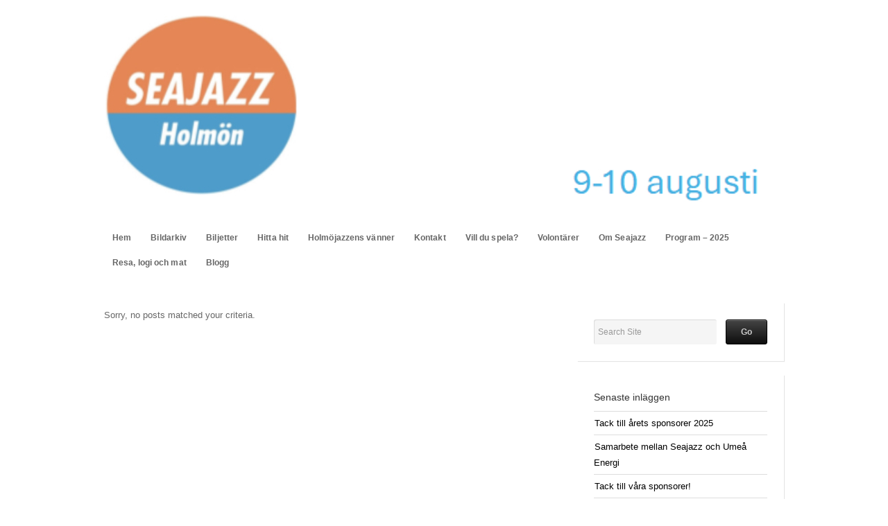

--- FILE ---
content_type: text/html; charset=UTF-8
request_url: https://seajazz.nu/tag/benny-karlsson/
body_size: 6831
content:
<!DOCTYPE html>

<!-- paulirish.com/2008/conditional-stylesheets-vs-css-hacks-answer-neither/ -->
<!--[if lt IE 7]> <html class="no-js ie6 oldie" lang="sv-SE"> <![endif]-->
<!--[if IE 7]>    <html class="no-js ie7 oldie" lang="sv-SE"> <![endif]-->
<!--[if IE 8]>    <html class="no-js ie8 oldie" lang="sv-SE"> <![endif]-->
<!-- Consider adding an manifest.appcache: h5bp.com/d/Offline -->
<!--[if gt IE 8]><!--> <html class="no-js" lang="sv-SE"> <!--<![endif]-->

<head>

<meta charset="UTF-8">

<!-- Mobile View -->
<meta name="viewport" content="width=device-width">

<title>  Benny Karlsson : Seajazz</title>
<link rel="Shortcut Icon" href="https://seajazz.nu/wp-content/themes/organic_portfolio/images/favicon.ico" type="image/x-icon">

<link rel="stylesheet" href="https://seajazz.nu/wp-content/themes/organic_portfolio/style.css">
<link rel="stylesheet" href="https://seajazz.nu/wp-content/themes/organic_portfolio/style-mobile.css">
<style type="text/css" media="screen">

#navigation .menu .current_page_item a, #navigation .menu .current_page_ancestor a, #navigation .menu .current-menu-item a,
#navigation .menu .current-cat a, #navigation .menu li .current_page_item a, #navigation .menu li .current_page_item a:hover,
#navigation .menu li .current-menu-item a, #navigation .menu li .current-menu-item a:hover, #navigation .menu li .current-cat a, 
#navigation .menu li .current-cat a:hover, #navigation .menu a:focus, #navigation .menu a:hover, #navigation .menu a:active {
background-color: #111111;}

.more-link:hover, .reply a:hover, #searchsubmit:hover, #prevLink a:hover, #nextLink a:hover, 
#submit:hover, #comments #respond input#submit:hover, .flex-direction-nav .flex-prev:hover,
.flex-direction-nav .flex-next:hover, .gallery img:hover, #content .gform_wrapper input.button:hover {
background-color: #fe5127;border-color: #fe5127;}

a, a:link, a:visited, .sidebar ul.menu li a, .sidebar ul.menu li a:link, .sidebar ul.menu li ul.sub-menu li a {
color: #000000;}

.sidebar ul.menu li a:hover, .sidebar ul.menu li a:active, .sidebar ul.menu li a:focus {
color: #000000!important;}

a:hover, a:focus, a:active, h1 a:hover, h2 a:hover, h3 a:hover, h4 a:hover, h5 a:hover, h6 a:hover,
.menu li li a:focus, .menu li li a:hover, .menu li li a:active {
color: #fe5127;}

.sidebar ul.menu li a:hover, .sidebar ul.menu li a:active, .sidebar ul.menu li a:focus,
.sidebar ul.menu .current_page_item a, .sidebar ul.menu .current-menu-item a {
color: #fe5127 !important;}
</style>
<link rel="alternate" type="application/rss+xml" title="Seajazz Feed" href="https://seajazz.nu/feed/">
<link rel="pingback" href="https://seajazz.nu/xmlrpc.php">

<meta name='robots' content='max-image-preview:large' />
<link rel="alternate" type="application/rss+xml" title="Seajazz &raquo; Webbflöde" href="https://seajazz.nu/feed/" />
<link rel="alternate" type="application/rss+xml" title="Seajazz &raquo; Kommentarsflöde" href="https://seajazz.nu/comments/feed/" />
<link rel="alternate" type="application/rss+xml" title="Seajazz &raquo; etikettflöde för Benny Karlsson" href="https://seajazz.nu/tag/benny-karlsson/feed/" />
<style id='wp-img-auto-sizes-contain-inline-css' type='text/css'>
img:is([sizes=auto i],[sizes^="auto," i]){contain-intrinsic-size:3000px 1500px}
/*# sourceURL=wp-img-auto-sizes-contain-inline-css */
</style>
<link rel='stylesheet' id='dashicons-css' href='https://seajazz.nu/wp-includes/css/dashicons.min.css?ver=6.9' type='text/css' media='all' />
<link rel='stylesheet' id='thickbox-css' href='https://seajazz.nu/wp-includes/js/thickbox/thickbox.css?ver=6.9' type='text/css' media='all' />
<style id='wp-emoji-styles-inline-css' type='text/css'>

	img.wp-smiley, img.emoji {
		display: inline !important;
		border: none !important;
		box-shadow: none !important;
		height: 1em !important;
		width: 1em !important;
		margin: 0 0.07em !important;
		vertical-align: -0.1em !important;
		background: none !important;
		padding: 0 !important;
	}
/*# sourceURL=wp-emoji-styles-inline-css */
</style>
<link rel='stylesheet' id='wp-block-library-css' href='https://seajazz.nu/wp-includes/css/dist/block-library/style.min.css?ver=6.9' type='text/css' media='all' />
<style id='global-styles-inline-css' type='text/css'>
:root{--wp--preset--aspect-ratio--square: 1;--wp--preset--aspect-ratio--4-3: 4/3;--wp--preset--aspect-ratio--3-4: 3/4;--wp--preset--aspect-ratio--3-2: 3/2;--wp--preset--aspect-ratio--2-3: 2/3;--wp--preset--aspect-ratio--16-9: 16/9;--wp--preset--aspect-ratio--9-16: 9/16;--wp--preset--color--black: #000000;--wp--preset--color--cyan-bluish-gray: #abb8c3;--wp--preset--color--white: #ffffff;--wp--preset--color--pale-pink: #f78da7;--wp--preset--color--vivid-red: #cf2e2e;--wp--preset--color--luminous-vivid-orange: #ff6900;--wp--preset--color--luminous-vivid-amber: #fcb900;--wp--preset--color--light-green-cyan: #7bdcb5;--wp--preset--color--vivid-green-cyan: #00d084;--wp--preset--color--pale-cyan-blue: #8ed1fc;--wp--preset--color--vivid-cyan-blue: #0693e3;--wp--preset--color--vivid-purple: #9b51e0;--wp--preset--gradient--vivid-cyan-blue-to-vivid-purple: linear-gradient(135deg,rgb(6,147,227) 0%,rgb(155,81,224) 100%);--wp--preset--gradient--light-green-cyan-to-vivid-green-cyan: linear-gradient(135deg,rgb(122,220,180) 0%,rgb(0,208,130) 100%);--wp--preset--gradient--luminous-vivid-amber-to-luminous-vivid-orange: linear-gradient(135deg,rgb(252,185,0) 0%,rgb(255,105,0) 100%);--wp--preset--gradient--luminous-vivid-orange-to-vivid-red: linear-gradient(135deg,rgb(255,105,0) 0%,rgb(207,46,46) 100%);--wp--preset--gradient--very-light-gray-to-cyan-bluish-gray: linear-gradient(135deg,rgb(238,238,238) 0%,rgb(169,184,195) 100%);--wp--preset--gradient--cool-to-warm-spectrum: linear-gradient(135deg,rgb(74,234,220) 0%,rgb(151,120,209) 20%,rgb(207,42,186) 40%,rgb(238,44,130) 60%,rgb(251,105,98) 80%,rgb(254,248,76) 100%);--wp--preset--gradient--blush-light-purple: linear-gradient(135deg,rgb(255,206,236) 0%,rgb(152,150,240) 100%);--wp--preset--gradient--blush-bordeaux: linear-gradient(135deg,rgb(254,205,165) 0%,rgb(254,45,45) 50%,rgb(107,0,62) 100%);--wp--preset--gradient--luminous-dusk: linear-gradient(135deg,rgb(255,203,112) 0%,rgb(199,81,192) 50%,rgb(65,88,208) 100%);--wp--preset--gradient--pale-ocean: linear-gradient(135deg,rgb(255,245,203) 0%,rgb(182,227,212) 50%,rgb(51,167,181) 100%);--wp--preset--gradient--electric-grass: linear-gradient(135deg,rgb(202,248,128) 0%,rgb(113,206,126) 100%);--wp--preset--gradient--midnight: linear-gradient(135deg,rgb(2,3,129) 0%,rgb(40,116,252) 100%);--wp--preset--font-size--small: 13px;--wp--preset--font-size--medium: 20px;--wp--preset--font-size--large: 36px;--wp--preset--font-size--x-large: 42px;--wp--preset--spacing--20: 0.44rem;--wp--preset--spacing--30: 0.67rem;--wp--preset--spacing--40: 1rem;--wp--preset--spacing--50: 1.5rem;--wp--preset--spacing--60: 2.25rem;--wp--preset--spacing--70: 3.38rem;--wp--preset--spacing--80: 5.06rem;--wp--preset--shadow--natural: 6px 6px 9px rgba(0, 0, 0, 0.2);--wp--preset--shadow--deep: 12px 12px 50px rgba(0, 0, 0, 0.4);--wp--preset--shadow--sharp: 6px 6px 0px rgba(0, 0, 0, 0.2);--wp--preset--shadow--outlined: 6px 6px 0px -3px rgb(255, 255, 255), 6px 6px rgb(0, 0, 0);--wp--preset--shadow--crisp: 6px 6px 0px rgb(0, 0, 0);}:where(.is-layout-flex){gap: 0.5em;}:where(.is-layout-grid){gap: 0.5em;}body .is-layout-flex{display: flex;}.is-layout-flex{flex-wrap: wrap;align-items: center;}.is-layout-flex > :is(*, div){margin: 0;}body .is-layout-grid{display: grid;}.is-layout-grid > :is(*, div){margin: 0;}:where(.wp-block-columns.is-layout-flex){gap: 2em;}:where(.wp-block-columns.is-layout-grid){gap: 2em;}:where(.wp-block-post-template.is-layout-flex){gap: 1.25em;}:where(.wp-block-post-template.is-layout-grid){gap: 1.25em;}.has-black-color{color: var(--wp--preset--color--black) !important;}.has-cyan-bluish-gray-color{color: var(--wp--preset--color--cyan-bluish-gray) !important;}.has-white-color{color: var(--wp--preset--color--white) !important;}.has-pale-pink-color{color: var(--wp--preset--color--pale-pink) !important;}.has-vivid-red-color{color: var(--wp--preset--color--vivid-red) !important;}.has-luminous-vivid-orange-color{color: var(--wp--preset--color--luminous-vivid-orange) !important;}.has-luminous-vivid-amber-color{color: var(--wp--preset--color--luminous-vivid-amber) !important;}.has-light-green-cyan-color{color: var(--wp--preset--color--light-green-cyan) !important;}.has-vivid-green-cyan-color{color: var(--wp--preset--color--vivid-green-cyan) !important;}.has-pale-cyan-blue-color{color: var(--wp--preset--color--pale-cyan-blue) !important;}.has-vivid-cyan-blue-color{color: var(--wp--preset--color--vivid-cyan-blue) !important;}.has-vivid-purple-color{color: var(--wp--preset--color--vivid-purple) !important;}.has-black-background-color{background-color: var(--wp--preset--color--black) !important;}.has-cyan-bluish-gray-background-color{background-color: var(--wp--preset--color--cyan-bluish-gray) !important;}.has-white-background-color{background-color: var(--wp--preset--color--white) !important;}.has-pale-pink-background-color{background-color: var(--wp--preset--color--pale-pink) !important;}.has-vivid-red-background-color{background-color: var(--wp--preset--color--vivid-red) !important;}.has-luminous-vivid-orange-background-color{background-color: var(--wp--preset--color--luminous-vivid-orange) !important;}.has-luminous-vivid-amber-background-color{background-color: var(--wp--preset--color--luminous-vivid-amber) !important;}.has-light-green-cyan-background-color{background-color: var(--wp--preset--color--light-green-cyan) !important;}.has-vivid-green-cyan-background-color{background-color: var(--wp--preset--color--vivid-green-cyan) !important;}.has-pale-cyan-blue-background-color{background-color: var(--wp--preset--color--pale-cyan-blue) !important;}.has-vivid-cyan-blue-background-color{background-color: var(--wp--preset--color--vivid-cyan-blue) !important;}.has-vivid-purple-background-color{background-color: var(--wp--preset--color--vivid-purple) !important;}.has-black-border-color{border-color: var(--wp--preset--color--black) !important;}.has-cyan-bluish-gray-border-color{border-color: var(--wp--preset--color--cyan-bluish-gray) !important;}.has-white-border-color{border-color: var(--wp--preset--color--white) !important;}.has-pale-pink-border-color{border-color: var(--wp--preset--color--pale-pink) !important;}.has-vivid-red-border-color{border-color: var(--wp--preset--color--vivid-red) !important;}.has-luminous-vivid-orange-border-color{border-color: var(--wp--preset--color--luminous-vivid-orange) !important;}.has-luminous-vivid-amber-border-color{border-color: var(--wp--preset--color--luminous-vivid-amber) !important;}.has-light-green-cyan-border-color{border-color: var(--wp--preset--color--light-green-cyan) !important;}.has-vivid-green-cyan-border-color{border-color: var(--wp--preset--color--vivid-green-cyan) !important;}.has-pale-cyan-blue-border-color{border-color: var(--wp--preset--color--pale-cyan-blue) !important;}.has-vivid-cyan-blue-border-color{border-color: var(--wp--preset--color--vivid-cyan-blue) !important;}.has-vivid-purple-border-color{border-color: var(--wp--preset--color--vivid-purple) !important;}.has-vivid-cyan-blue-to-vivid-purple-gradient-background{background: var(--wp--preset--gradient--vivid-cyan-blue-to-vivid-purple) !important;}.has-light-green-cyan-to-vivid-green-cyan-gradient-background{background: var(--wp--preset--gradient--light-green-cyan-to-vivid-green-cyan) !important;}.has-luminous-vivid-amber-to-luminous-vivid-orange-gradient-background{background: var(--wp--preset--gradient--luminous-vivid-amber-to-luminous-vivid-orange) !important;}.has-luminous-vivid-orange-to-vivid-red-gradient-background{background: var(--wp--preset--gradient--luminous-vivid-orange-to-vivid-red) !important;}.has-very-light-gray-to-cyan-bluish-gray-gradient-background{background: var(--wp--preset--gradient--very-light-gray-to-cyan-bluish-gray) !important;}.has-cool-to-warm-spectrum-gradient-background{background: var(--wp--preset--gradient--cool-to-warm-spectrum) !important;}.has-blush-light-purple-gradient-background{background: var(--wp--preset--gradient--blush-light-purple) !important;}.has-blush-bordeaux-gradient-background{background: var(--wp--preset--gradient--blush-bordeaux) !important;}.has-luminous-dusk-gradient-background{background: var(--wp--preset--gradient--luminous-dusk) !important;}.has-pale-ocean-gradient-background{background: var(--wp--preset--gradient--pale-ocean) !important;}.has-electric-grass-gradient-background{background: var(--wp--preset--gradient--electric-grass) !important;}.has-midnight-gradient-background{background: var(--wp--preset--gradient--midnight) !important;}.has-small-font-size{font-size: var(--wp--preset--font-size--small) !important;}.has-medium-font-size{font-size: var(--wp--preset--font-size--medium) !important;}.has-large-font-size{font-size: var(--wp--preset--font-size--large) !important;}.has-x-large-font-size{font-size: var(--wp--preset--font-size--x-large) !important;}
/*# sourceURL=global-styles-inline-css */
</style>

<style id='classic-theme-styles-inline-css' type='text/css'>
/*! This file is auto-generated */
.wp-block-button__link{color:#fff;background-color:#32373c;border-radius:9999px;box-shadow:none;text-decoration:none;padding:calc(.667em + 2px) calc(1.333em + 2px);font-size:1.125em}.wp-block-file__button{background:#32373c;color:#fff;text-decoration:none}
/*# sourceURL=/wp-includes/css/classic-themes.min.css */
</style>
<script type="text/javascript" src="https://seajazz.nu/wp-includes/js/jquery/jquery.min.js?ver=3.7.1" id="jquery-core-js"></script>
<script type="text/javascript" src="https://seajazz.nu/wp-includes/js/jquery/jquery-migrate.min.js?ver=3.4.1" id="jquery-migrate-js"></script>
<script type="text/javascript" src="https://seajazz.nu/wp-content/themes/organic_portfolio/js/modernizr.custom.js?ver=6.9" id="modernizr-js"></script>
<script type="text/javascript" src="https://seajazz.nu/wp-content/themes/organic_portfolio/js/jquery.custom.js?ver=6.9" id="custom-js"></script>
<script type="text/javascript" src="https://seajazz.nu/wp-content/themes/organic_portfolio/js/superfish.js?ver=6.9" id="superfish-js"></script>
<script type="text/javascript" src="https://seajazz.nu/wp-content/themes/organic_portfolio/js/hoverIntent.js?ver=6.9" id="hoverintent-js"></script>
<script type="text/javascript" src="https://seajazz.nu/wp-content/themes/organic_portfolio/js/jquery.fitVids.js?ver=6.9" id="fitvids-js"></script>
<script type="text/javascript" src="https://seajazz.nu/wp-content/themes/organic_portfolio/js/retina.js?ver=6.9" id="retina-js"></script>
<link rel="https://api.w.org/" href="https://seajazz.nu/wp-json/" /><link rel="alternate" title="JSON" type="application/json" href="https://seajazz.nu/wp-json/wp/v2/tags/29" /><link rel="EditURI" type="application/rsd+xml" title="RSD" href="https://seajazz.nu/xmlrpc.php?rsd" />
<meta name="generator" content="WordPress 6.9" />
<style type="text/css" id="custom-background-css">
body.custom-background { background-color: #ffffff; }
</style>
	
<!-- Social -->
<script type="text/javascript" src="http://platform.twitter.com/widgets.js"></script>
<script type="text/javascript" src="https://apis.google.com/js/plusone.js"></script>
<script type="text/javascript" src="//assets.pinterest.com/js/pinit.js"></script>

</head>

<body class="archive tag tag-benny-karlsson tag-29 custom-background wp-theme-organic_portfolio">

<div id="fb-root"></div>
<script>(function(d, s, id) {
  var js, fjs = d.getElementsByTagName(s)[0];
  if (d.getElementById(id)) return;
  js = d.createElement(s); js.id = id;
  js.src = "//connect.facebook.net/en_US/all.js#xfbml=1&appId=246727095428680";
  fjs.parentNode.insertBefore(js, fjs);
}(document, 'script', 'facebook-jssdk'));
</script>

<div class="container">

<div id="header">

	<div class="row">

									<p id="custom-header"><a href="http://seajazz.nu/" title="Home"><img src="https://seajazz.nu/wp-content/uploads/2025/07/IMG_4586.jpeg" height="285" width="977" alt="Seajazz" />Seajazz</a></p>
							
	</div>
	
</div>

<div id="navigation">

	<div class="row">	
		
		<div class="menu"><ul id="menu-meny-1" class="menu"><li id="menu-item-440" class="menu-item menu-item-type-custom menu-item-object-custom menu-item-home menu-item-440"><a href="https://seajazz.nu/">Hem</a></li>
<li id="menu-item-441" class="menu-item menu-item-type-post_type menu-item-object-page menu-item-441"><a href="https://seajazz.nu/bildarkiv/">Bildarkiv</a></li>
<li id="menu-item-442" class="menu-item menu-item-type-post_type menu-item-object-page menu-item-442"><a href="https://seajazz.nu/biljetter/">Biljetter</a></li>
<li id="menu-item-443" class="menu-item menu-item-type-post_type menu-item-object-page menu-item-443"><a href="https://seajazz.nu/hitta-hit/">Hitta hit</a></li>
<li id="menu-item-444" class="menu-item menu-item-type-post_type menu-item-object-page menu-item-444"><a href="https://seajazz.nu/holojazzens-vanner/">Holmöjazzens vänner</a></li>
<li id="menu-item-445" class="menu-item menu-item-type-post_type menu-item-object-page menu-item-445"><a href="https://seajazz.nu/kontakt/">Kontakt</a></li>
<li id="menu-item-446" class="menu-item menu-item-type-post_type menu-item-object-page menu-item-446"><a href="https://seajazz.nu/kontakt/vill-du-spela/">Vill du spela?</a></li>
<li id="menu-item-447" class="menu-item menu-item-type-post_type menu-item-object-page menu-item-447"><a href="https://seajazz.nu/kontakt/volontarer/">Volontärer</a></li>
<li id="menu-item-448" class="menu-item menu-item-type-post_type menu-item-object-page menu-item-448"><a href="https://seajazz.nu/om-seajazz/">Om Seajazz</a></li>
<li id="menu-item-449" class="menu-item menu-item-type-post_type menu-item-object-page menu-item-449"><a href="https://seajazz.nu/program-2024-2/">Program – 2025</a></li>
<li id="menu-item-456" class="menu-item menu-item-type-post_type menu-item-object-page menu-item-456"><a href="https://seajazz.nu/resa-och-logi/">Resa, logi och mat</a></li>
<li id="menu-item-457" class="menu-item menu-item-type-post_type menu-item-object-page menu-item-457"><a href="https://seajazz.nu/blogg/">Blogg</a></li>
</ul></div>	
	</div>

</div>

<div class="clear"></div>
<!-- #content -->
<div id="content">
	
	<!-- .row -->
	<div class="row">

	    <!-- BEGIN .eight columns -->
	    <div class="eight columns">
	
	                 
	        <p>Sorry, no posts matched your criteria.</p>
	        	        
	        <div class="pagination">
	        		        </div>
	
	    <!-- END .eight columns -->
	    </div>
	
	    <div class="four columns">
	        <div class="sidebar">
 
	<div id="search-2" class="widget widget_search"><form method="get" id="searchform" action="http://seajazz.nu/" >
            <label for="s"></label>
            <div><input type="text" value="Search Site" name="s" id="s"  onfocus="if(this.value==this.defaultValue)this.value='';" onblur="if(this.value=='')this.value=this.defaultValue;"/><input type="submit" id="searchsubmit" value="Go" />
            </div>
            </form></div>
		<div id="recent-posts-2" class="widget widget_recent_entries">
		<h4 class="title">Senaste inläggen</h4>
		<ul>
											<li>
					<a href="https://seajazz.nu/tack-till-arets-sponsorer-2025/">Tack till årets sponsorer 2025</a>
									</li>
											<li>
					<a href="https://seajazz.nu/samarbete-mellan-seajazz-och-umea-energi/">Samarbete mellan Seajazz och Umeå Energi</a>
									</li>
											<li>
					<a href="https://seajazz.nu/tack-till-vara-sponsorer/">Tack till våra sponsorer!</a>
									</li>
											<li>
					<a href="https://seajazz.nu/program-2023-2/">(ingen rubrik)</a>
									</li>
											<li>
					<a href="https://seajazz.nu/seajazz-ater-pa-holmon/">Seajazz åter på Holmön!</a>
									</li>
					</ul>

		</div><div id="text-2" class="widget widget_text"><h4 class="title">Facebook</h4>			<div class="textwidget"><div class="fb-like-box" data-href="https://www.facebook.com/pages/Seajazz/201487546566323" data-width="250" data-height="120" data-show-faces="true" data-border-color="#C2685D" data-stream="true" data-header="true"></div></div>
		</div>    
</div> 
	    </div><!-- .four columns -->

	<!-- END .row -->
    </div>

<!-- END #content -->
</div>


<div class="clear"></div>

	<!-- BEGIN #footer -->
	<div id="footer">
		
		<!-- BEGIN .row -->
		<div class="row">
	
			<!-- BEGIN .footerleft -->
			<div class="footerleft">
        
				<p>Copyright &copy; 2026 &middot; All Rights Reserved &middot; Seajazz</p>
				<p><a href="http://www.organicthemes.com/themes/portfolio-theme/" target="_blank">Portfolio Theme v4</a> by <a href="http://www.organicthemes.com" target="_blank">Organic Themes</a> &middot; <a href="http://kahunahost.com" target="_blank" title="WordPress Hosting">WordPress Hosting</a> &middot; <a href="https://seajazz.nu/feed/" target="_blank">RSS Feed</a> &middot; <a href="https://seajazz.nu/wp-login.php">Logga in</a></p>

			<!-- END .footerleft -->
			</div>
        
			<!-- BEGIN .footerright -->
        	<div class="footerright">
        
				<a href="http://www.organicthemes.com" target="_blank"><img style="margin-bottom: 3px;" src="https://seajazz.nu/wp-content/themes/organic_portfolio/images/footer-logo.png" alt="Organic Themes" /></a>
            
			<!-- END .footerright -->
			</div>	
		
		<!-- END .row -->
		</div>

	<!-- END #footer -->
	</div>

<!-- END .container -->    
</div>

<script type="speculationrules">
{"prefetch":[{"source":"document","where":{"and":[{"href_matches":"/*"},{"not":{"href_matches":["/wp-*.php","/wp-admin/*","/wp-content/uploads/*","/wp-content/*","/wp-content/plugins/*","/wp-content/themes/organic_portfolio/*","/*\\?(.+)"]}},{"not":{"selector_matches":"a[rel~=\"nofollow\"]"}},{"not":{"selector_matches":".no-prefetch, .no-prefetch a"}}]},"eagerness":"conservative"}]}
</script>
<script type="text/javascript" id="thickbox-js-extra">
/* <![CDATA[ */
var thickboxL10n = {"next":"N\u00e4sta \u2192","prev":"\u2190 F\u00f6reg.","image":"Bild","of":"av","close":"St\u00e4ng","noiframes":"Den h\u00e4r funktionen kr\u00e4ver inb\u00e4ddade ramar (iframes). Du har inaktiverat dem, eller s\u00e5 saknar din webbl\u00e4sare st\u00f6d f\u00f6r dem.","loadingAnimation":"https://seajazz.nu/wp-includes/js/thickbox/loadingAnimation.gif"};
//# sourceURL=thickbox-js-extra
/* ]]> */
</script>
<script type="text/javascript" src="https://seajazz.nu/wp-includes/js/thickbox/thickbox.js?ver=3.1-20121105" id="thickbox-js"></script>
<script type="text/javascript" src="https://seajazz.nu/wp-content/plugins/page-links-to/dist/new-tab.js?ver=3.3.6" id="page-links-to-js"></script>
<script id="wp-emoji-settings" type="application/json">
{"baseUrl":"https://s.w.org/images/core/emoji/17.0.2/72x72/","ext":".png","svgUrl":"https://s.w.org/images/core/emoji/17.0.2/svg/","svgExt":".svg","source":{"concatemoji":"https://seajazz.nu/wp-includes/js/wp-emoji-release.min.js?ver=6.9"}}
</script>
<script type="module">
/* <![CDATA[ */
/*! This file is auto-generated */
const a=JSON.parse(document.getElementById("wp-emoji-settings").textContent),o=(window._wpemojiSettings=a,"wpEmojiSettingsSupports"),s=["flag","emoji"];function i(e){try{var t={supportTests:e,timestamp:(new Date).valueOf()};sessionStorage.setItem(o,JSON.stringify(t))}catch(e){}}function c(e,t,n){e.clearRect(0,0,e.canvas.width,e.canvas.height),e.fillText(t,0,0);t=new Uint32Array(e.getImageData(0,0,e.canvas.width,e.canvas.height).data);e.clearRect(0,0,e.canvas.width,e.canvas.height),e.fillText(n,0,0);const a=new Uint32Array(e.getImageData(0,0,e.canvas.width,e.canvas.height).data);return t.every((e,t)=>e===a[t])}function p(e,t){e.clearRect(0,0,e.canvas.width,e.canvas.height),e.fillText(t,0,0);var n=e.getImageData(16,16,1,1);for(let e=0;e<n.data.length;e++)if(0!==n.data[e])return!1;return!0}function u(e,t,n,a){switch(t){case"flag":return n(e,"\ud83c\udff3\ufe0f\u200d\u26a7\ufe0f","\ud83c\udff3\ufe0f\u200b\u26a7\ufe0f")?!1:!n(e,"\ud83c\udde8\ud83c\uddf6","\ud83c\udde8\u200b\ud83c\uddf6")&&!n(e,"\ud83c\udff4\udb40\udc67\udb40\udc62\udb40\udc65\udb40\udc6e\udb40\udc67\udb40\udc7f","\ud83c\udff4\u200b\udb40\udc67\u200b\udb40\udc62\u200b\udb40\udc65\u200b\udb40\udc6e\u200b\udb40\udc67\u200b\udb40\udc7f");case"emoji":return!a(e,"\ud83e\u1fac8")}return!1}function f(e,t,n,a){let r;const o=(r="undefined"!=typeof WorkerGlobalScope&&self instanceof WorkerGlobalScope?new OffscreenCanvas(300,150):document.createElement("canvas")).getContext("2d",{willReadFrequently:!0}),s=(o.textBaseline="top",o.font="600 32px Arial",{});return e.forEach(e=>{s[e]=t(o,e,n,a)}),s}function r(e){var t=document.createElement("script");t.src=e,t.defer=!0,document.head.appendChild(t)}a.supports={everything:!0,everythingExceptFlag:!0},new Promise(t=>{let n=function(){try{var e=JSON.parse(sessionStorage.getItem(o));if("object"==typeof e&&"number"==typeof e.timestamp&&(new Date).valueOf()<e.timestamp+604800&&"object"==typeof e.supportTests)return e.supportTests}catch(e){}return null}();if(!n){if("undefined"!=typeof Worker&&"undefined"!=typeof OffscreenCanvas&&"undefined"!=typeof URL&&URL.createObjectURL&&"undefined"!=typeof Blob)try{var e="postMessage("+f.toString()+"("+[JSON.stringify(s),u.toString(),c.toString(),p.toString()].join(",")+"));",a=new Blob([e],{type:"text/javascript"});const r=new Worker(URL.createObjectURL(a),{name:"wpTestEmojiSupports"});return void(r.onmessage=e=>{i(n=e.data),r.terminate(),t(n)})}catch(e){}i(n=f(s,u,c,p))}t(n)}).then(e=>{for(const n in e)a.supports[n]=e[n],a.supports.everything=a.supports.everything&&a.supports[n],"flag"!==n&&(a.supports.everythingExceptFlag=a.supports.everythingExceptFlag&&a.supports[n]);var t;a.supports.everythingExceptFlag=a.supports.everythingExceptFlag&&!a.supports.flag,a.supports.everything||((t=a.source||{}).concatemoji?r(t.concatemoji):t.wpemoji&&t.twemoji&&(r(t.twemoji),r(t.wpemoji)))});
//# sourceURL=https://seajazz.nu/wp-includes/js/wp-emoji-loader.min.js
/* ]]> */
</script>

</body>

</html>

--- FILE ---
content_type: text/css
request_url: https://seajazz.nu/wp-content/themes/organic_portfolio/style.css
body_size: 8075
content:
/******************************************************************************************************************* 

	Theme Name: Portfolio
	Theme URI: http://www.organicthemes.com/portfolio-theme/
	Description: The Organic Portfolio Theme is designed and developed by David Morgan and Jeff Milone of Organic Themes.
	Author: Organic Themes
	Author URI: http://www.organicthemes.com
	Version: 4.1.5
	Tags: white, two-columns, fixed-width, custom-header, custom-background, threaded-comments, translation-ready, 
	custom-menu (optional), custom-colors, theme-options, featured-image-header, featured-images, full-width-template, 
	pagination, blog-template
	
	The CSS, XHTML and Design are released under the GPL:
	http://www.opensource.org/licenses/gpl-license.php

********************************************************************************************************************

	Table of Contents:

	 0.	Hyperlinks
	 1.	Common		
	 2.	Headings
	 3.	Header
	 4.	Slideshow
	 5.	Navbar
	 6.	Homepage
	 7.	Content
	 8. Numbered Pagination
	 9. Social Media
	10. Buttons
	11.	Portfolio
	12.	Wordpress Gallery
	13.	Images and Video
	14.	Sidebar
	15.	Sidebar Widgets
	16.	Calendar Widget
	17.	Custom Menu Widget
	18.	Search Form
	19.	Footer
	20.	Comments
	21. Form Styling
	22. Table Styling
	23.	WooCommerce
	24.	Grid Styling
	  
*******************************************************************************************************************/

body {
	background: #F9F9F9;
	color: #666666;
	font-size: .8em;
	font-family: Arial, Helvetica, sans-serif;
	line-height: 1.8;
	margin: 0 auto 0;
	padding: 0;
	}
	
/************************************************
*	0.	Hyperlinks								*
************************************************/

a {
	color: #33CCFF;
	text-decoration: none;
	transition: background .25s, color .25s;
	-moz-transition: background .25s, color .25s;
	-webkit-transition: background .25s, color .25s;
	-o-transition: background .25s, color .25s;
	}
a:focus, a:hover, a:active {
	text-decoration: none;
	outline: none;
	}
a img {
	border: none;
	}

/************************************************
*	1.	Common									*
************************************************/

.hidden {
	display: none;
	}
.clear {
	clear: both;
	}
small {
	font-size: 0.7em;
	}
code {
	color: #999999;
	background: #EAEAEA;
	font-size: 11px;
	margin: 0px;
	padding: 10px;
	display: block;
	font-family: Verdana, Tahoma, Verdana;
	}
hr {
	border: 0;
	width: 100%;
	height: 1px;
	color: #DDDDDD;
	background-color: #DDDDDD;
	margin: 6px 0px 8px 0px;
	padding: 0px;
	}

/************************************************
*	2.	Headings								*
************************************************/
	
h1 {
	color: #333333;
	font-size: 2em;
	font-family: 'Helvetica Neue', Arial, Helvetica, sans-serif;
	font-weight: 300;
	font-style: normal;
	line-height: 1.4;
	margin: 4px 0px 4px 0px;
	padding: 4px 0px 4px 0px;
	}
h2 {
	color: #333333;
	font-size: 1.8em;
	font-family: 'Helvetica Neue', Arial, Helvetica, sans-serif;
	font-weight: 300;
	font-style: normal;
	line-height: 1.4;
	margin: 4px 0px 4px 0px;
	padding: 4px 0px 4px 0px;
	}
h3 {
	color: #333333;
	font-size: 1.6em;
	font-family: 'Helvetica Neue', Arial, Helvetica, sans-serif;
	font-weight: 400;
	font-style: normal;
	line-height: 1.4;
	margin: 4px 0px 4px 0px;
	padding: 4px 0px 4px 0px;
	}
h4 {
	color: #333333;
	font-size: 1.4em;
	font-family: 'Helvetica Neue', Arial, Helvetica, sans-serif;
	font-weight: normal;
	font-style: normal;
	line-height: 1.4;
	margin: 4px 0px 4px 0px;
	padding: 4px 0px 4px 0px;
	}
h5 {
	color: #333333;
	font-size: 1.2em;
	font-family: 'Helvetica Neue', Arial, Helvetica, sans-serif;
	font-weight: normal;
	font-style: normal;
	line-height: 1.4;
	padding: 4px 0px 4px 0px;
	margin: 4px 0px 4px 0px;
	}
h6 {
	color: #333333;
	font-size: 1em;
	font-family: 'Helvetica Neue', Arial, Helvetica, sans-serif;
	font-weight: bold;
	font-style: normal;
	line-height: 1.4;
	padding: 4px 0px 4px 0px;
	margin: 2px 0px 6px 0px;
	border-bottom: 1px solid #DDDDDD;
	}
h1 a, h2 a, h3 a, h4 a, h5 a, h6 a {
	color: #666666;
	text-decoration: none;
	border: none;
	}
h1 a:hover, h2 a:hover, h3 a:hover, h4 a:hover, h5 a:hover, h6 a:hover {
	color: #33CCFF;
	text-decoration: none;
	border: none;
	}
.title {
	display: block;
	font-size: 1.1em;
	font-weight: normal;
	margin: 0px 0px 5px 0px;
	padding: 0px 0px 5px 0px;
	}
.headline {
	font-size: 2.6em;
	font-weight: 300;
	line-height: 1.2;
	letter-spacing: -0.8px;
	margin: 0px 0px 12px 0px;
	padding: 0px 0px 18px 0px;
	border-bottom: 1px solid #DDDDDD;
	}
.headline.alt {
	margin-bottom: 10px;
	padding-bottom: 10px;
	border-bottom: none;
	}
	
/************************************************
*	3.	Header  								*
************************************************/

#header {
	margin: 0px;
	padding: 0px;
	}
#header #masthead {
	display: block;
	width: 100%;
	padding-top: 40px;
	padding-bottom: 40px;
	}
#header .site-title {
	display: block;
	font-family: 'Helvetica Neue', Arial, Helvetica, sans-serif;
	font-size: 3.2em;
	font-weight: bold;
	letter-spacing: -2px;
	line-height: 1.4;
	padding: 0px;
	margin: 0px;
	}
#header .site-description {
	display: block;
	color: #666666;
	font-family: 'Helvetica Neue', Arial, Helvetica, sans-serif;
	font-size: 1.2em;
	font-weight: normal;
	line-height: 1.6;
	letter-spacing: -0.2px;
	overflow: hidden;
	margin: 0px;
	padding: 0px;
	}
#custom-header {
	display: block;
	font-size: 0;
	text-indent: -999em;
	line-height: 0;
	margin: 20px 0px;
	padding: 0px;
	overflow: hidden;
	z-index: 8;
	}
#custom-header img {
	display: block;
	height: auto;
	margin: 0px;
	padding: 0px;
	vertical-align: bottom;
	}
	
/************************************************
*	4.	Slideshow 							    *
************************************************/

#slideshow {
	display: block;
	width: 100%;
	height: 100%;
	margin: 0px auto 40px;
	padding: 0px;
	}
#slideshow .slide-info {
	display: block;
	background: #FFFFFF;
	width: 94%;
	margin: 0px;
	padding: 3%;
	overflow: hidden;
	}
#slideshow .slide-info p {
	display: block;
	max-height: 44px;
	margin: 0px;
	padding: 0px;
	overflow: hidden;
	}
#slideshow ul, 
#slideshow li, 
#slideshow ol {
	list-style-type: none;
	margin: 0px;
	padding: 0px;
	}
.row.slideshow {
	padding-top: 0px !important;
	}
.row.slideshow #slideshow {
	margin-bottom: 0px;
	}
.row.slideshow .flexslider {
	box-shadow: none;
	-moz-box-shadow: none;
	-webkit-box-shadow: none;
	}
.row.slideshow .article {
	float: left;
	display: block;
	background: #FFFFFF;
	width: 94%;
	margin-bottom: 10px;
	padding: 12px 3% 20px 3%;
	box-shadow: 1px 1px 1px rgba(0, 0, 0, .1);
	-moz-box-shadow: 1px 1px 1px rgba(0, 0, 0, .1);
	-webkit-box-shadow: 1px 1px 1px rgba(0, 0, 0, .1);
	}
.flexslider {
	background: #FFFFFF;
	width: 100%;
	position: relative; 
	box-shadow: 1px 1px 1px rgba(0, 0, 0, .1);
	-moz-box-shadow: 1px 1px 1px rgba(0, 0, 0, .1);
	-webkit-box-shadow: 1px 1px 1px rgba(0, 0, 0, .1);
	zoom: 1;
	}
.loading {
	background: #FFFFFF url(images/preloader.gif) no-repeat center center;
	min-height: 520px;
	}
.flexslider .slides > li {
	display: none; 
	-webkit-backface-visibility: hidden;
	}
.flexslider .slides img {
	display: block;
	max-width: 100%; 
	margin: 0px auto 0px;
	}
.flex-pauseplay span {
	text-transform: capitalize;
	}

/* Clearfix for the .slides element */
.slides:after {
	content: "."; 
	display: block; 
	clear: both; 
	visibility: hidden; 
	line-height: 0; 
	height: 0;
	}
html[xmlns] .slides {
	display: block;
	}
* html .slides {
	height: 1%;
	}

/* No JavaScript Fallback */
/* If you are not using another script, such as Modernizr, make sure you
 * include js that eliminates this class on page load */
.no-js .slides > li:first-child {
	display: none;
	}
	
.flexslider .slides {
	zoom: 1;
	}
.flexslider .slides > li {
	position: relative;
	}
.flex-container {
	zoom: 1; 
	position: relative;
	}

/* Caption style */
.flex-caption {
	background: none; 
	-ms-filter:progid:DXImageTransform.Microsoft.gradient(startColorstr=#4C000000,endColorstr=#4C000000);
	filter:progid:DXImageTransform.Microsoft.gradient(startColorstr=#4C000000,endColorstr=#4C000000); 
	zoom: 1;
	}
.flex-caption {
	width: 96%; 
	padding: 2%; 
	margin: 0; 
	position: absolute; 
	left: 0;
	bottom: 0; 
	background: rgba(0,0,0,.3); 
	color: #fff; 
	text-shadow: 0 -1px 0 rgba(0,0,0,.3); 
	}

/* Direction Nav */
.flex-direction-nav { 
	height: 0; 
	}
.flex-direction-nav li a {
	width: 30px; 
	height: 60px; 
	margin: -30px 0px 0px 0px; 
	display: block;  
	opacity: 1;
	position: absolute; 
	top: 50%; 
	cursor: pointer; 
	text-indent: -999em;
	overflow: visible;
	z-index: 9;
	}
.row.slideshow .flex-direction-nav li a {
	margin: -30px 0px 0px 0px; 
	}
.flex-direction-nav .flex-next {
	background: #111111 url(images/next_btn.png) no-repeat;
	right: -30px;
	box-shadow: 0px 0px 1px rgba(0, 0, 0, .4);
	-moz-box-shadow: 0px 0px 1px rgba(0, 0, 0, .4);
	-webkit-box-shadow: 0px 0px 1px rgba(0, 0, 0, .4);
	border-radius: 0px 3px 3px 0px;
	-moz-border-radius: 0px 3px 3px 0px;
	-khtml-border-radius: 0px 3px 3px 0px;
	-webkit-border-radius: 0px 3px 3px 0px;
	}
.flex-direction-nav .flex-prev {
	background: #111111 url(images/prev_btn.png) no-repeat;
	left: -30px;
	box-shadow: 0px 0px 1px rgba(0, 0, 0, .4);
	-moz-box-shadow: 0px 0px 1px rgba(0, 0, 0, .4);
	-webkit-box-shadow: 0px 0px 1px rgba(0, 0, 0, .4);
	border-radius: 3px 0px 0px 3px;
	-moz-border-radius: 3px 0px 0px 3px;
	-khtml-border-radius: 3px 0px 0px 3px;
	-webkit-border-radius: 3px 0px 0px 3px;
	}
.flex-direction-nav .flex-prev:hover,
.flex-direction-nav .flex-next:hover {
	background-color: #33CCFF;
	}
.flex-direction-nav li .disabled {
	opacity: .3; 
	filter: alpha(opacity=30); 
	cursor: default;
	}

/* Control Nav */
.flex-control-nav {
	display: none;
	width: 100%; 
	position: absolute; 
	bottom: 130px; 
	text-align: center;
	z-index: 9;
	}
.flex-control-nav li {
	display: inline-block;
	margin: 0px; 
	padding: 4px !important;
	zoom: 1; 
	*display: inline;
	}
.flex-control-nav li:first-child {
	margin: 0;
	}
.flex-control-nav li a {
	width: 8px; 
	height: 8px; 
	display: block; 
	background: #CCCCCC; 
	cursor: pointer; 
	text-indent: -999em;
	border-radius: 4px;
	-moz-border-radius: 4px;
	-khtml-border-radius: 4px;
	-webkit-border-radius: 4px;
	}
.flex-control-nav li a:hover {
	background: #666666;
	}
.flex-control-nav li a.flex-active {
	background: #333333; 
	cursor: default;
	}
  
/************************************************
*	5.	Navigation     							*
************************************************/

#navigation {
	float: left;
	background: none;
	color: #666666;
	position: relative;
	width: 100%;
	height: auto;
	font-size: 0.9em;
	font-family: 'Helvetica Neue', Arial, Helvetica, sans-serif;
	font-weight: bold;
	margin: 0px auto 20px;
	padding: 0px;
	z-index: 9;
	}
	
/*** ESSENTIAL STYLES ***/
.menu, .menu * {
	margin:	0;
	padding: 0;
	list-style:	none;
	}
.menu {
	line-height: 1.0;
	}
.menu ul {
	margin: 0px;
	padding: 0px;
	}
.menu ul ul, ul.menu ul {
	position: absolute;
	top: -9999px;
	width: 180px; /* left offset of submenus need to match (see below) */
	}
.menu ul li ul li, ul.menu ul li {
	width: 100%;
	margin: 0px;
	}
.menu li:hover {
	visibility:	inherit; /* fixes IE7 'sticky bug' */
	}
.menu li {
	float: left;
	display: inline-block;
	position: relative;
	}
.menu li li {
	display: block;
	position: relative;
	}
.menu a {
	display: inline-block;
	position: relative;
	}
.menu li:hover ul,
.menu li.sfHover ul {
	left: 0;
	top: 36px; /* match top ul list item height */
	z-index: 99;
	}
ul.menu li:hover li ul,
ul.menu li.sfHover li ul {
	top: -9999px;
	}
ul.menu li li:hover ul,
ul.menu li li.sfHover ul {
	left: 180px; /* match ul width */
	top: 0;
	}
ul.menu li li:hover li ul,
ul.menu li li.sfHover li ul {
	top: -9999px;
	}
ul.menu li li li:hover ul,
ul.menu li li li.sfHover ul {
	left: 180px; /* match ul width */
	top: 0;
	}
	
/*** SKIN ***/
#navigation .menu .current_page_item a,
#navigation .menu .current_page_ancestor a,
#navigation .menu .current-menu-item a,
#navigation .menu .current-cat a {
	background: #111111;
	color: #FFFFFF;
	}
#navigation .menu li .current_page_item a, #navigation .menu li .current_page_item a:hover,
#navigation .menu li .current-menu-item a, #navigation .menu li .current-menu-item a:hover,
#navigation .menu li .current-cat a, #navigation .menu li .current-cat a:hover {
	background: #111111;
	color: #FFFFFF;
	}
#navigation .menu .current_page_item ul li a,
#navigation .menu .current-menu-item ul li a,
#navigation .menu .current-menu-ancestor ul li a,
#navigation .menu .current_page_ancestor ul li a,
#navigation .menu .current-cat ul li a {
	background-color: #333333;
	color: #CCCCCC;
	}
#navigation .menu .current_page_item ul li a:hover,
#navigation .menu .current-menu-item ul li a:hover,
#navigation .menu .current-menu-ancestor ul li a:hover,
#navigation .menu .current_page_ancestor ul li a:hover,
#navigation .menu .current-menu-ancestor ul .current_page_item a,
#navigation .menu .current_page_ancestor ul .current-menu-item a,
#navigation .menu .current-cat ul li a:hover {
	color: #FFFFFF;
	background: #111111;
	}
#navigation .menu .current_page_item .sub-menu a,
#navigation .menu .current_page_ancestor .sub-menu a,
#navigation .menu .current-menu-item .sub-menu a,
#navigation .menu .current-cat .sub-menu a {
	color: #CCCCCC;
	background: #333333;
	}
#navigation .menu .current_page_item .sub-menu a:hover,
#navigation .menu .current_page_ancestor .sub-menu a:hover,
#navigation .menu .current-menu-item .sub-menu a:hover,
#navigation .menu .current-cat .sub-menu a:hover {
	color: #FFFFFF;
	background: #111111;
	}
.menu {
	margin-bottom: 0;
	}
.menu ul.sub-menu {
	background: #333333;
	border-radius: 0px 3px 3px 3px;
	-moz-border-radius: 0px 3px 3px 3px;
	-khtml-border-radius: 0px 3px 3px 3px;
	-webkit-border-radius: 0px 3px 3px 3px;
	box-shadow: 1px 1px 1px rgba(0, 0, 0, .1);
	-moz-box-shadow: 1px 1px 1px rgba(0, 0, 0, .1);
	-webkit-box-shadow: 1px 1px 1px rgba(0, 0, 0, .1);
	}
.menu a {
	background: none;
	line-height: 36px;
	text-decoration: none;
	letter-spacing: 0.1px;
	margin: 0px;
	padding: 0px 12px;
	border-radius: 3px;
	-moz-border-radius: 3px;
	-khtml-border-radius: 3px;
	-webkit-border-radius: 3px;
	}
.menu a,
.menu a:link,
.menu a:visited {
	color: #666666;
	}
.menu a:focus, 
.menu a:hover, 
.menu a:active {
	background: #333333;
	outline: 0;
	}
.menu a:hover {
	color: #FFFFFF;
	}
.menu li li a {
	display: block;
	background: none;
	margin: 0px;
	padding: 0px 12px;
	line-height: 36px;
	border-radius: 0px;
	-moz-border-radius: 0px;
	-khtml-border-radius: 0px;
	-webkit-border-radius: 0px;
	}
.menu li li a,
.menu li li a:link,
.menu li li a:visited {
	color: #CCCCCC;
	} 
.menu li li a:focus,
.menu li li a:hover,
.menu li li a:active {
	background: #111111;
	outline: 0;
	} 
.menu li li a:hover {
	color: #FFFFFF;
	}
.menu li.sfHover:hover a {
	color: #FFFFFF;
	}
.menu li.sfHover:hover {
	background: #333333;
	outline: 0;
	border-radius: 3px 3px 0px 0px;
	-moz-border-radius: 3px 3px 0px 0px;
	-khtml-border-radius: 3px 3px 0px 0px;
	-webkit-border-radius: 3px 3px 0px 0px;
	} 
.menu li {
	margin-right: 4px;
	}
.menu li li {
	background: none;
	margin-right: 0px;
	}
.menu li li:first-child,
.menu li li:first-child a {
	border-radius: 0px 3px 0px 0px;
	-moz-border-radius: 0px 3px 0px 0px;
	-khtml-border-radius: 0px 3px 0px 0px;
	-webkit-border-radius: 0px 3px 0px 0px;
	}
.menu li li:last-child,
.menu li li:last-child a {
	border-radius: 0px 0px 3px 3px;
	-moz-border-radius: 0px 0px 3px 3px;
	-khtml-border-radius: 0px 0px 3px 3px;
	-webkit-border-radius: 0px 0px 3px 3px;
	}
	
/*** ARROWS **/
.menu a.sf-with-ul {
	padding-right: 22px;
	min-width: 1px; /* trigger IE7 hasLayout so spans position accurately */
	}
.sf-sub-indicator {
	position: absolute;
	display: block;
	right: 8px;
	top: 13px; /* IE6 only */
	width: 10px;
	height:	10px;
	text-indent: -9999px;
	overflow: hidden;
	background:	url(images/arrows-ffffff.png) no-repeat -10px -100px; /* 8-bit indexed alpha png. IE6 gets solid image only */
	}
a > .sf-sub-indicator {  /* give all except IE6 the correct values */
	top: 13px;
	background-position: 0 -100px; /* use translucent arrow for modern browsers*/
	}
/* apply hovers to modern browsers */
a:focus > .sf-sub-indicator,
a:hover > .sf-sub-indicator,
a:active > .sf-sub-indicator,
li:hover > a > .sf-sub-indicator,
li.sfHover > a > .sf-sub-indicator {
	background-position: -10px -100px; /* arrow hovers for modern browsers*/
	}
/* point right for anchors in subs */
.menu ul ul .sf-sub-indicator, ul.menu ul .sf-sub-indicator { 
	background-position:  -10px 0; 
	}
.menu ul ul a > .sf-sub-indicator, ul.menu ul a > .sf-sub-indicator { 
	top: 11px;
	background-position:  0 0; 
	}
/* apply hovers to modern browsers */
.menu ul ul a:focus > .sf-sub-indicator,
.menu ul ul a:hover > .sf-sub-indicator,
.menu ul ul a:active > .sf-sub-indicator,
.menu ul ul li:hover > a > .sf-sub-indicator,
.menu ul ul li.sfHover > a > .sf-sub-indicator {
	background-position: -10px 0; /* arrow hovers for modern browsers*/
	}
/*** shadows for all but IE6 ***/
.sf-shadow ul ul {
	display: none;
	}
.sf-shadow ul.sf-shadow-off {
	background: transparent;
	}
	
/************************************************
*	6.	Homepage 					   		    * 
************************************************/

#homepage {
	float: left;
	width: 100%;
	margin: 0px 0px 0px 0px;
	padding: 0px 0px 0px 0px;
	}
#homepage .three.columns {
	float: left;
	background: #FFFFFF;
	width: 23.5%;
	margin-left: 2%;
	margin-bottom: 20px;
	box-shadow: 1px 1px 1px rgba(0, 0, 0, .1);
	-moz-box-shadow: 1px 1px 1px rgba(0, 0, 0, .1);
	-webkit-box-shadow: 1px 1px 1px rgba(0, 0, 0, .1);
	}
#homepage .three.columns.first {
	margin-left: 0;
	clear: both;
	}
.home_info {
	width: 84%;
	margin: 0;
	padding: 8%;
	}
.home_info .title {
	margin: 0px;
	padding: 0px;
	}
	
/************************************************
*	7.	Content 					  		    * 
************************************************/

#content {
	padding-top: 20px;
	}
#content.slideshow-page {
	padding-top: 0px;
	}
p {
	padding: 6px 0px;
	margin: 0px;
	}	
ol {
	margin: 0px 0px 0px 10px;
	padding: 10px 0px 10px 0px;
	}
ol li {
	list-style-position: inside;
	margin: 0px 0px 0px 10px;
	padding: 4px 0px 4px 0px;
	}
ul {
	list-style-type: none;
	margin: 0px 0px 0px 10px;
	padding: 10px 0px 10px 0px;
	}
ul ul {
	list-style-type: none;
	margin: 0px;
	padding: 0px;
	}
ul li {
	background: none;
    list-style-position: inside;
    list-style-type: square;
	padding: 0px 0px 0px 10px;
	margin: 4px 0px 4px 0px;
	}
ul ul li {
	padding: 0px 0px 0px 20px;
	}
blockquote {
	color: #999999;
	font-family: Georgia, "Times New Roman", Times, serif;
	font-size: 1.8em;
	font-style: italic;
	line-height: 1.4;
	margin: 20px 25px 20px 25px;
	padding: 0px 25px 0px 10px;
	}
blockquote p {
	margin: 0px;
	padding: 0px;
	}
blockquote p:before {
	content: "“ ";
	}
blockquote p:after {
	content: " ”";
	}
.postmeta {
	background: #FFFFFF;
	margin: 20px 0px 30px 0px;
	padding: 5px 10px 5px 10px;
	border-radius: 3px;
	-moz-border-radius: 3px;
	-khtml-border-radius: 3px;
	-webkit-border-radius: 3px;
	box-shadow: inset 1px 1px 1px rgba(0, 0, 0, .1);
	-moz-box-shadow: inset 1px 1px 1px rgba(0, 0, 0, .1);
	-webkit-box-shadow: inset 1px 1px 1px rgba(0, 0, 0, .1);
	}
.blog-page .postmeta {
	background: #F9F9F9;
	margin-bottom: 0px;
	}
.tag .article,
.search .article, 
.blog-page .article {
	background: #FFFFFF;
	padding: 40px;
	margin-bottom: 40px;
	box-shadow: 1px 1px 1px rgba(0, 0, 0, .1);
	-moz-box-shadow: 1px 1px 1px rgba(0, 0, 0, .1);
	-webkit-box-shadow: 1px 1px 1px rgba(0, 0, 0, .1);
	}
.tag .feature_img, .tag .feature_vid,
.search .feature_img, .search .feature_vid,
.blog-page .feature_img, .blog-page .feature_vid {
	margin-bottom: 20px;
	}
.tag .feature_vid iframe,
.tag .feature_vid object,
.tag .feature_vid embed,
.blog-page .feature_vid iframe,
.blog-page .feature_vid object,
.blog-page .feature_vid embed {
	max-height: 315px;
	}
.datebox {
	float: left;
	color: #CCCCCC;
	font-family: 'Helvetica Neue', Arial, sans-serif;
	text-align: center;
	position: relative;
	top: 30px;
	right: 40px;
	width: 40px;
	margin: 0px 0px 0px 0px;
	padding: 0px 0px 0px 0px;
	}
.datebox .month {
	background: #000000;
	font-size: 0.8em;
	font-weight: 300;
	line-height: 20px;
	letter-spacing: 0.4px;
	margin: 0px 0px 0px 0px;
	padding: 4px 0px 4px 0px;
	border-bottom: 1px solid #333333;
	border-radius: 3px 0px 0px 0px;
	-moz-border-radius: 3px 0px 0px 0px;
	-khtml-border-radius: 3px 0px 0px 0px;
	-webkit-border-radius: 3px 0px 0px 0px;
	}
.datebox .day {
	background: #222222;
	font-size: 1.1em;
	font-weight: normal;
	line-height: 24px;
	margin: 0px 0px 0px 0px;
	padding: 2px 0px 6px 0px;
	border-radius: 0px 0px 0px 3px;
	-moz-border-radius: 0px 0px 0px 3px;
	-khtml-border-radius: 0px 0px 0px 3px;
	-webkit-border-radius: 0px 0px 0px 3px;
	}
.archive-column {
	float: left;
	width: 45%;
	margin: 0px;
	padding-right: 5%;
	}
	
/************************************************
*	8.	Numbered Pagination 			     	* 
************************************************/

.pagination {
	float: left;
	display: block;
	width: 100%;
	text-align: center;
	margin: 0px;
	padding: 0px;
	}
.number-paginate {
	padding: 0px 0px 20px;
	}
.number-paginate a {
	display: inline-block;
	background: #FFFFFF;  
	color: #999999; 
	height: 24px;
	line-height: 24px;
	margin-right: 4px; 
	padding: 0px 8px;
	font-weight: normal;
	text-align: center; 
	text-decoration: none;
	border-radius: 3px;
	-moz-border-radius: 3px;
	-khtml-border-radius: 3px;
	-webkit-border-radius: 3px;
	box-shadow: inset 0 1px 1px rgba(0, 0, 0, .2);
	-moz-box-shadow: inset 0 1px 1px rgba(0, 0, 0, .2);
	-webkit-box-shadow: inset 0 1px 1px rgba(0, 0, 0, .2);
	}
.number-paginate a:hover, 
.number-paginate a:active {
	background: #333333; 
	color: #FFFFFF !important;
	border: none;
	}
.number-paginate .number-title {
	color: #555555; 
	margin-right: 4px;
	}
.number-paginate .number-gap {
	color: #999999; 
	margin-right: 4px;
	}
.number-paginate .number-current {
	display: inline-block;
	background: #333333; 
	color: #FFFFFF !important; 
	height: 24px;
	line-height: 24px;
	font-weight: bold;
	text-align: center; 
	margin-right: 4px; 
	padding: 0px 8px;
	border-radius: 3px;
	-moz-border-radius: 3px;
	-khtml-border-radius: 3px;
	-webkit-border-radius: 3px;
	}
#postnav {
	display: block;
	width: 100%;
	margin-top: 10px;
	position: relative;
	overflow: hidden;
	}
#prevLink {
	float: left;
	margin: 0px;
	padding: 0px;
	}
#nextLink {
	float: right;
	margin: 0px;
	padding: 0px;
	}
.page-links {
	display: block;
	overflow: hidden;
	margin: 12px 0px;
	}
.page-links .link-label {
	color: #000000;
	font-weight: bold;
	margin-left: 0px;
	}
.page-links span {
	margin: 0px 3px;
	}
	
/************************************************
*	9.	Social Media   							*
************************************************/

.social {
	display: block;
	margin-top: 10px;
	padding: 0px;
	overflow: hidden;
	}
.social iframe {
	margin: 0px !important;
	}
#content .tweet-btn, 
#content .like-btn, 
#content .plus-btn,
#content .pin-btn {
	float: left;
	display: block;
	max-width: 94px;
	margin-right: 6px;
	padding: 0px;
	}
#content .plus_btn {
	width: 64px !important;
	}
#content .fb_edge_widget_with_comment span.fb_edge_comment_widget iframe.fb_ltr {
	display: none !important;
	}
	
/************************************************
*	10.	Buttons  								*
************************************************/

.more-link, .reply a, #searchsubmit, #prevLink a, #nextLink a,
#submit, #comments #respond input#submit, #content .gform_wrapper input.button {
	display: inline-block;
	color: #CCCCCC !important;
	font-family: 'Helvetica Neue', Arial, sans-serif;
	font-weight: bold;
	font-style: normal;
	font-size: .9em;
	text-shadow: none;
	margin: 12px 0px;
	padding: 5px 12px;
	background-color: #444444;
	background-image: -webkit-gradient(linear, left top, left bottom, from(rgba(0, 0, 0, 0.00)),to(rgba(0, 0, 0, 0.80)));
	background-image: -webkit-linear-gradient(top, rgba(0, 0, 0, 0.00), rgba(0, 0, 0, 0.80));
	background-image: -moz-linear-gradient(top, rgba(0, 0, 0, 0.00), rgba(0, 0, 0, 0.80));
	background-image: -o-linear-gradient(top, rgba(0, 0, 0, 0.00), rgba(0, 0, 0, 0.80));
	background-image: -ms-linear-gradient(top, rgba(0, 0, 0, 0.00), rgba(0, 0, 0, 0.80));
	background-image: linear-gradient(top, rgba(0, 0, 0, 0.00), rgba(0, 0, 0, 0.80));
	filter: progid:DXImageTransform.Microsoft.gradient(GradientType=0,StartColorStr='#000000', EndColorStr='#000000');
	box-shadow: inset 0px 1px 0px rgba(255, 255, 255, .3);
	-moz-box-shadow: inset 0px 1px 0px rgba(255, 255, 255, .3);
	-webkit-box-shadow: inset 0px 1px 0px rgba(255, 255, 255, .3);
	border-radius: 3px;
	-moz-border-radius: 3px;
	-khtml-border-radius: 3px;
	-webkit-border-radius: 3px;
	border: 1px solid #000000;
	}
.more-link:hover, .reply a:hover, #searchsubmit:hover, #prevLink a:hover, 
#nextLink a:hover, #submit:hover, #comments #respond input#submit:hover, #content .gform_wrapper input.button:hover {
	color: #FFFFFF !important;
	text-decoration: none;
	background-image: -webkit-gradient(linear, left top, left bottom, from(rgba(0, 0, 0, 0.00)),to(rgba(0, 0, 0, 0.20)));
	background-image: -webkit-linear-gradient(top, rgba(0, 0, 0, 0.00), rgba(0, 0, 0, 0.20));
	background-image: -moz-linear-gradient(top, rgba(0, 0, 0, 0.00), rgba(0, 0, 0, 0.20));
	background-image: -o-linear-gradient(top, rgba(0, 0, 0, 0.00), rgba(0, 0, 0, 0.20));
	background-image: -ms-linear-gradient(top, rgba(0, 0, 0, 0.00), rgba(0, 0, 0, 0.20));
	background-image: linear-gradient(top, rgba(0, 0, 0, 0.00), rgba(0, 0, 0, 0.20));
	filter: progid:DXImageTransform.Microsoft.gradient(GradientType=0,StartColorStr='#000000', EndColorStr='#000000');
	box-shadow: inset 0px 1px 0px rgba(255, 255, 255, .6);
	-moz-box-shadow: inset 0px 1px 0px rgba(255, 255, 255, .6);
	-webkit-box-shadow: inset 0px 1px 0px rgba(255, 255, 255, .6);
	border: 1px solid  rgba(0, 0, 0, .8);
	}
	
/************************************************
*	11.	Portfolio  								*
************************************************/

.portfolio {
	background: none;
	overflow: visible;
	box-shadow: none;
	-moz-box-shadow: none;
	-webkit-box-shadow: none;
	}
.portfolio .twelve.columns {
	margin-left: 0px;
	}
.portfolio .six.columns.first,
.portfolio .four.columns.first {
	margin-left: 0px;
	clear: both;
	}
.portfolio-item .information {
	padding: 20px;
	overflow: hidden;
	}
.portfolio-item .information p {
	padding: 0px;
	}
.portfolio-item {
	background: #FFFFFF;
	margin-bottom: 40px;
	padding: 0px;
	box-shadow: 1px 1px 1px rgba(0, 0, 0, .1);
	-moz-box-shadow: 1px 1px 1px rgba(0, 0, 0, .1);
	-webkit-box-shadow: 1px 1px 1px rgba(0, 0, 0, .1);
	}
.portfolio-item img,
.portfolio-item iframe,
.portfolio-item object,
.portfolio-item embed {
	overflow: hidden;
	}
.six.columns .portfolio-item iframe,
.six.columns .portfolio-item object,
.six.columns .portfolio-item embed {
	max-height: 270px;
	}
.four.columns .portfolio-item iframe,
.four.columns .portfolio-item object,
.four.columns .portfolio-item embed {
	max-height: 172px;
	}

/************************************************
*	12.	WordPress Gallery					    *
************************************************/

.gallery {
	margin: auto;
	padding: 0px;
	}
.gallery-item {
	margin: 5px 0px;
	}
.gallery img {
	background: #FFFFFF;
	border: none !important;
	padding: 10px;
	box-shadow: 1px 1px 1px rgba(0, 0, 0, .1);
	-moz-box-shadow: 1px 1px 1px rgba(0, 0, 0, .1);
	-webkit-box-shadow: 1px 1px 1px rgba(0, 0, 0, .1);
	}
.gallery img:hover {
	background: #33CCFF;
	}
.gallery-caption {
	font-size: .9em;
	padding: 0px 10px;
	}
	
/************************************************
*	13.	Images and Video			     	    * 
************************************************/

img, iframe, object, embed {
	max-width: 100%;
	}
img, object, embed {
	height: auto;
	margin: 0px auto 0px;
	}
#banner {
	background: #FFFFFF url(images/img-bg.png) repeat;
	margin-bottom: 20px;
	overflow: hidden;
	box-shadow: 1px 1px 1px rgba(0, 0, 0, .1);
	-moz-box-shadow: 1px 1px 1px rgba(0, 0, 0, .1);
	-webkit-box-shadow: 1px 1px 1px rgba(0, 0, 0, .1);
	}
#banner img {
	display: block;
	padding: 0px;
	box-shadow: 0px 0px 2px rgba(0, 0, 0, .2);
	-moz-box-shadow: 0px 0px 2px rgba(0, 0, 0, .2);
	-webkit-box-shadow: 0px 0px 2px rgba(0, 0, 0, .2);
	}
.feature_vid, .feature_img {
	display: block;
	width: 100%;
	text-align: center;
	line-height: 0;
	margin: 0px;
	padding: 0px;
	}
.feature_img img[alt] {
	line-height: 2;
	}
.feature_img img {
	text-align: center;
	line-height: 0;
	margin: 0px;
	padding: 0px;
	overflow: hidden;
	}
.feature_vid iframe, 
.feature_vid embed {
	float: left;
	margin: 0px;
	padding: 0px;
	position: relative;
	z-index: 8;
	}
img.centered {
	display: block;
	margin: 0px auto 20px;
	padding: 0px;
	}
img.alignnone {
	padding: 0px;
	margin: 5px 0px 20px 0px;
	display: inline;
	}
img.alignright {
	padding: 0px;
	margin: 5px 0px 20px 30px;
	display: inline;
	}
img.alignleft {
	padding: 0px;
	margin: 5px 30px 20px 0px;
	display: inline;
	}
.aligncenter {
	display: block;
	margin: 0px auto 10px;
	}
.alignright {
	float: right;
	margin: 15px 0px 15px 30px;
	}
.alignleft {
	float: left;
	margin: 15px 30px 15px 0px;
	}
.wp-caption {
	background: #FFFFFF;
	max-width: 100%;
	text-align: center;
	padding: 5px 0px 10px 0px;
	margin-bottom: 15px;
	box-shadow: 1px 1px 1px rgba(0, 0, 0, .1);
	-moz-box-shadow: 1px 1px 1px rgba(0, 0, 0, .1);
	-webkit-box-shadow: 1px 1px 1px rgba(0, 0, 0, .1);
	}
.wp-caption img {
	margin: 0px 0px 0px 0px;
	padding: 0px 0px 0px 0px;
	}
.wp-caption p.wp-caption-text {
	font-size: .9em;
	margin: 0px 0px 0px 0px;
	padding: 2px 0px 0px 0px;
	}
	
/************************************************
*	14.	Sidebar 	       			     	    * 
************************************************/

.sidebar {
	float: right;
	display: block;
	width: 100%;
	margin: 0px;
	padding: 0px;
	}
.sidebar li, .sidebar ul {
	list-style-type: none;
	margin: 0px;
	padding: 0px;
	}
.sidebar ul li {
	display: block;
	margin: 5px 0px 0px 0px;
	padding: 5px 0px 0px 0px;
	border-top: 1px solid #DDDDDD;
	}
.sidebar ul li ul { 
	margin: 0px 0px 0px 0px;
	}
.sidebar ul li a {
	padding: 2px 1px 2px 1px;
	}
.sidebar ul li a:hover {
	padding: 2px 1px 2px 1px;
	}
.sidebar ul li ul li {
	display: block;
	margin: 5px 0px 0px 0px;
	padding: 5px 0px 0px 0px;
	text-indent: 10px;
	border-top: 1px solid #DDDDDD;
	}
.sidebar ul li ul li ul li {
	display: block;
	margin: 5px 0px 0px 0px;
	padding: 5px 0px 0px 0px;
	text-indent: 20px;
	border-top: 1px solid #DDDDDD;
	}
	
/************************************************
*	15.	Sidebar Widgets							*
************************************************/

.sidebar .widget {
	float: right;
	background: #FFFFFF;
	width: 84%;
	margin: 0px 0px 20px 0px;
	padding: 8%;
	list-style-type: none;
	box-shadow: 1px 1px 1px rgba(0, 0, 0, .1);
	-moz-box-shadow: 1px 1px 1px rgba(0, 0, 0, .1);
	-webkit-box-shadow: 1px 1px 1px rgba(0, 0, 0, .1);
	}
.sidebar .widget:last-child {
	margin-bottom: 0px;
	}
.widget_tag_cloud {
	line-height: 1.2;
	}

/************************************************
*	16.	Calendar Widget							*
************************************************/

#calendar_wrap {
	margin: 0px auto 0px;
	padding: 5px 0px;
	}
#wp-calendar {
	width: 100%;
	text-align: center;
	}
#wp-calendar a {
	margin: 0px !important;
	}
#wp-calendar caption {
	font-size: 16px;
	margin: 5px 0px 5px 0px;
	}
#wp-calendar #prev a {
	float: left;
	margin: 6px 4px !important;
	text-align: left;
	}
#wp-calendar #next a {
	float: right;
	margin: 6px 4px !important;
	text-align: right;
	}
	
/************************************************
*	17.	Custom Menu Widget						*
************************************************/

.sidebar ul.menu {
	float: none;
	background: none;
	}
.sidebar ul.menu .current_page_item a, 
.sidebar ul.menu .current-menu-item a {
	background-color: none;
	color: #33CCFF;
	border: none;
	}
.sidebar ul.menu li a, 
.sidebar ul.menu li a:link {
	display: block;
	background: none;
	color: #000000;
	height: auto;
	text-align: left;
	text-shadow: none;
	letter-spacing: 0px;
	margin: 0px;
	padding: 0px;
	border: none;
	}
.sidebar ul.menu li a:hover,
.sidebar ul.menu li a:active,
.sidebar ul.menu li a:focus {
	color: #33CCFF;
	margin: 0px;
	padding: 0px;
	}
.sidebar ul.menu li {
	float: none;
	display: block;
	background: none;
	text-align: left;
	margin: 0px 0px 0px 0px;
	padding: 0px 0px 0px 0px;
	width: 100%;
	}
.sidebar ul.menu li span {
	top: 12px;
	}
.sidebar ul.menu li ul.sub-menu {
	top: 0;
	width: 100%;
	background: none;
	margin: 0px;
	padding-top: 0px;
	position: relative;
	z-index: 9;
	box-shadow: none;
	-moz-box-shadow: none;
	-webkit-box-shadow: none;
	}
.sidebar ul.menu li ul.sub-menu span {
	display: none;
	}
.sidebar ul.menu li ul.sub-menu li a {
	background: none !important;
	color: #000000;
	width: 90%;
	margin: 0px;
	}
.sidebar ul.menu li.sfHover:hover {
	background: none;
	}
.sidebar ul.menu li ul.sub-menu li a:hover {
	color: #33CCFF;
	}
.sidebar ul.menu li ul.sub-menu li ul.sub-menu li {
	display: none;
	}
	
/************************************************
*	18.	Search Form								*
************************************************/

#searchform {
	margin: 0px;
	padding: 0px;
	}
#searchform label {
	display: none;
	}
#s {
	float: left;
	background: #F5F5F5;
	color: #999999;
	width: 66%;
	height: 36px;
	font-family: 'Helvetica Neue', Arial, sans-serif;
	font-size: 12px;
	line-height: 36px;
	margin: 0px 0px 0px 0px;
	padding: 0px 6px !important;
	border: none;
	border-radius: 3px;
	-moz-border-radius: 3px;
	-khtml-border-radius: 3px;
	-webkit-border-radius: 3px;
	box-shadow: inset 1px 1px 1px rgba(0, 0, 0, .1);
	-moz-box-shadow: inset 1px 1px 1px rgba(0, 0, 0, .1);
	-webkit-box-shadow: inset 1px 1px 1px rgba(0, 0, 0, .1);
	}
.sidebar #searchsubmit {
	float: right;
	width: 24%;
	font-family: 'Helvetica Neue', Arial, sans-serif;
	height: 36px;
	margin: 0px 0px 0px 3%;
	padding: 6px 12px;
	cursor: pointer;
	transition: background .25s, color .25s;
	-moz-transition: background .25s, color .25s;
	-webkit-transition: background .25s, color .25s;
	-o-transition: background .25s, color .25s;
	}

/************************************************
*	19.	Footer  								*
************************************************/

#footer {
	margin: 0px auto 0px;
	padding: 20px 0px;
	}
#footer p {
	line-height: 18px;
	margin: 0px;
	padding: 0px;
	}
.footerleft {
	float: left;
	display: inline-block;
	font-size: 11px;
	color: #999999;
	font-weight: normal;
	margin: 0px 0px 0px 0px;
	padding: 0px 0px 0px 0px;
	}
.footerleft a {
	color: #666666;
	text-decoration: none;
	}
.footerleft a:hover {
	color: #333333;
	text-decoration: underline;
	}
.footerright {
	float: right;
	display: inline-block;
	margin: 6px 0px 0px 0px;
	}
	
/************************************************
*	20.	Comments								*
************************************************/

#author, #email, #url {
	float: left;
	background: #FFFFFF;
	font-family: Helvetica, Arial, sans-serif;
	margin: 4px 12px 4px 0px;
	padding: 8px;
	}
#comment {
	background: #FFFFFF;
	width: 96.8%;
	font-family: Helvetica, Arial, sans-serif;
	margin: 6px 0px;
	padding: 8px;
	}
.comment-form-author label,
.comment-form-email label,
.comment-form-url label {
	display: inline-block;
	line-height: 32px;
	}
#comments {
	margin: 0px;
	padding: 0px;
	}
#comments #respond input#submit {
	margin-top: 0px;
	margin-bottom: 20px;
	padding-top: 8px;
	padding-bottom: 8px;
	cursor: pointer;
	transition: background .25s, color .25s;
	-moz-transition: background .25s, color .25s;
	-webkit-transition: background .25s, color .25s;
	-o-transition: background .25s, color .25s;
	}
.postcomments {
	margin-top: 20px;
	}
.commentlist {
	width: 100%;
	list-style: none;
	margin: 0px;
	padding: 0px;
	}
.commentlist ul, .commentlist ol {
	list-style: none;
	margin: 0px;
	padding: 0px;
	}
.commentlist li {
	list-style: none;
	margin: 20px 0px 0px 0px;
	padding: 0px;
	clear: both;
	}
.commentlist li li {
	padding-left: 20px;
	}
.comment .comment-content {
	display: block;
	padding: 12px 2%;
	overflow: hidden;
	}
.commentlist article.comment {
	background: #FFFFFF;
	box-shadow: 1px 1px 1px rgba(0, 0, 0, .1);
	-moz-box-shadow: 1px 1px 1px rgba(0, 0, 0, .1);
	-webkit-box-shadow: 1px 1px 1px rgba(0, 0, 0, .1);
	overflow: hidden;
	}
.comment-avatar {
	float: left;
	width: 10%;
	padding: 20px 10px 20px 20px;
	}
.comment-meta {
	color: #999999;
	font-size: 0.8em;
	}
.comment .avatar {
	display: block;
	margin: 0px;
	padding: 0px;
	border: none;
	}
.comment-edit-link {
	float: right;
	display: inline-block;
	font-size: 0.8em;
	line-height: 1;
	margin-top: 30px;
	padding: 0px;
	}
.comment-awaiting-moderation {
	font-weight: bold;
	}
.reply a, .reply a:visited {
	float: left;
	display: inline-block;
	margin: 5px 0px;
	overflow: hidden;
	}
#respond {
	width: 100%;
	margin: 20px 0px 0px 0px;
	overflow: hidden;
	}
.comment #respond {
	margin-bottom: 40px;
	}
.logged-in-as {
	font-size: 0.9em;
	margin-top: -8px;
	}
#cancel-comment-reply-link {
	display: block;
	margin: 6px 0px;
	}
.nocomments {
	display: none;
	}
.form-allowed-tags {
	display: none;
	}

/************************************************
*	21.	Form Styling							*
************************************************/

.container .gform_wrapper {
	max-width: 980px;
	}
form {
	display: block;
	overflow: hidden;
	}
form ul li {
	list-style: none;
	padding: 0px;
	}
form legend {
	font-weight: bold;
	padding-top: 10px;
	}
form label {
	margin-top: 6px;
	}
form input[type='url'],
form input[type='tel'],
form input[type='email'],
form input[type='text'],
form input[type='password'],
form input[type='number'],
form textarea,
form select {
	display: block;
	background: #FFFFFF;
	font-family: 'Helvetica Neue', Arial, Helvetica, sans-serif;
	font-size: 1em;
	line-height: 1.4;
	margin: 4px 12px 4px 0px;
	padding: 8px !important;
	border: 1px solid #DDDDDD;
	border-radius: 3px;
	-moz-border-radius: 3px;
	-khtml-border-radius: 3px;
	-webkit-border-radius: 3px;
	box-shadow: inset 1px 1px 1px rgba(0, 0, 0, .1);
	-moz-box-shadow: inset 1px 1px 1px rgba(0, 0, 0, .1);
	-webkit-box-shadow: inset 1px 1px 1px rgba(0, 0, 0, .1);
	}
.container form textarea,
.containerform select {
	background: #FFFFFF;
	font-family: 'Helvetica Neue', Arial, Helvetica, sans-serif;
	font-size: 1em;
	}
form input[type='url'],
form input[type='tel'],
form input[type='email'],
form input[type='text'],
form input[type='password'],
form input[type='number'] {
	width: 42%;
	}
form textarea {
	width: 96%;
	}
select {
	margin-right: 12px;
	}
form input[type='checkbox'],
form input[type='radio'] {
	margin-left: 0px;
	margin-right: 6px;
	}
form input[type='submit'] {
	margin-top: 0px;
	height: 36px;
	}
	
/************************************************
*	22. Table Styles 							*
************************************************/

table {
	background: #FFFFFF;
	font-family: Arial, 'Helvetica Neue', Helvetica, sans-serif;
	width: 100%;
	margin: 20px 0px;
	padding: 0px;
	border-collapse: collapse;
	}
.widget table {
	margin: 0px;
	}
table thead,
table tfoot {
	border: 1px solid #DDDDDD;
	}
table thead th,
table tfoot td {
	border: none;
	}
table th {
	background: #EEEEEE;
	font-size: 1.2em;
	text-align: center;
	margin: 0px;
	padding: 8px 4px;
	border: 1px solid #DDDDDD;
	}
table td {
	padding: 5px 2px;
	margin: 0px;
	border: 1px solid #DDDDDD;
	}

/************************************************
*	23.	WooCommerce	 				   		    * 
************************************************/

.woocommerce ul.products li.product, 
.woocommerce-page ul.products li.product {
	width: 30.6% !important;
	}
.woocommerce-page .add_to_cart_button {
	display: inline-block;
	margin-top: 10px;
	}
.woocommerce .woocommerce-ordering select, 
.woocommerce-page .woocommerce-ordering select {
	margin-right: 0px;
	}
.woocommerce .quantity input.qty, .woocommerce #content .quantity input.qty, 
.woocommerce-page .quantity input.qty, .woocommerce-page #content .quantity input.qty {
	margin: 0px;
	padding: 0px !important;
	}
#payment ul.payment_methods li {
	list-style: none;
	}
div.product form.cart, #content div.product form.cart {
	margin-top: 20px;
	}

/************************************************
*	24.	Grid	 					   		    * 
************************************************/

.container { 
	margin: 0px auto 0px;
	}
.row { 
	width: 100%; 
	max-width: 980px;
	min-width: 727px;
	margin: 0 auto; 
	}
	/* To fix the grid into a certain size, set max-width to width */	
.row .row { 
	min-width: 0; 
	}
.column, .columns { 
	margin-left: 4.4%; 
	float: left; 
	min-height: 1px; 
	position: relative; 
	}
.column:first-child, .columns:first-child { 
	margin-left: 0; 
	}
[class*="column"] + [class*="column"]:last-child { 
	float: right; 
	}

.row .one 		{ width:    4.3%; }
.row .two 		{ width:     13%; }
.row .three 	{ width: 21.679%; }
.row .four 		{ width:  30.37%; }
.row .five 		{ width:   39.1%; }
.row .six 		{ width:   47.8%; }
.row .seven 	{ width:   56.5%; }
.row .eight 	{ width:   65.2%; }
.row .nine 		{ width:   73.9%; }
.row .ten 		{ width:   82.6%; }
.row .eleven 	{ width:   91.3%; }
.row .twelve 	{ width:    100%; }

.row .offset-by-one 	{ margin-left: 13.1%; }
.row .offset-by-two 	{ margin-left: 21.8%; }
.row .offset-by-three 	{ margin-left: 30.5%; }
.row .offset-by-four 	{ margin-left: 39.2%; }
.row .offset-by-five 	{ margin-left: 47.9%; }
.row .offset-by-six 	{ margin-left: 56.6%; }
.row .offset-by-seven 	{ margin-left: 65.3%; }
.row .offset-by-eight 	{ margin-left: 74.0%; }
.row .offset-by-nine 	{ margin-left: 82.7%; }
.row .offset-by-ten 	{ margin-left: 91.4%; }

.row .centered { float: none; margin: 0 auto; }

.row .offset-by-one:first-child 	{ margin-left:  8.7%; }
.row .offset-by-two:first-child 	{ margin-left: 17.4%; }
.row .offset-by-three:first-child 	{ margin-left: 26.1%; }
.row .offset-by-four:first-child 	{ margin-left: 34.8%; }
.row .offset-by-five:first-child 	{ margin-left: 43.5%; }
.row .offset-by-six:first-child 	{ margin-left: 52.2%; }
.row .offset-by-seven:first-child 	{ margin-left: 60.9%; }
.row .offset-by-eight:first-child 	{ margin-left: 69.6%; }
.row .offset-by-nine:first-child 	{ margin-left: 78.3%; }
.row .offset-by-ten:first-child 	{ margin-left:   87%; }
.row .offset-by-eleven:first-child 	{ margin-left: 95.7%; }
	
/* Source Ordering */
.push-two 		{ left: 17.4%  }
.push-three 		{ left: 26.1%; }
.push-four 		{ left: 34.8%; }
.push-five 		{ left: 43.5%; }
.push-six 		{ left: 52.2%; }
.push-seven 		{ left: 60.9%; }
.push-eight 		{ left: 69.6%; }
.push-nine 		{ left: 78.3%; }
.push-ten 		{ left:   87%; }

.pull-two 		{ right:  17.4% }
.pull-three 		{ right: 26.1%; }
.pull-four 		{ right: 34.8%; }
.pull-five 		{ right: 43.5%; }
.pull-six 		{ right: 52.2%; }
.pull-seven 		{ right: 60.9%; }
.pull-eight 		{ right: 69.6%; }
.pull-nine 		{ right: 78.3%; }
.pull-ten 		{ right:   87%; }

img { -ms-interpolation-mode: bicubic; }
#map_canvas img, .map_canvas img {max-width: none !important;}
 
/* Nicolas Gallagher's micro clearfix */
.row:before, .row:after, .clearfix:before, .clearfix:after { content:""; display:table; }
.row:after, .clearfix:after { clear: both; }
.row, .clearfix { zoom: 1; }

.block-grid { display: block; overflow: hidden; }
.block-grid>li { display: block; height: auto; float: left; }

.block-grid.two-up { margin-left: -4% }
.block-grid.two-up>li { margin-left: 4%; width: 46%; }
.block-grid.two-up>li:nth-child(2n+1) {clear: left;} 

.block-grid.three-up { margin-left: -2% }
.block-grid.three-up>li { margin-left: 2%; width: 31.3%; }
.block-grid.three-up>li:nth-child(3n+1) {clear: left;} 

.block-grid.four-up { margin-left: -2% }
.block-grid.four-up>li { margin-left: 2%; width: 23%; }
.block-grid.four-up>li:nth-child(4n+1) {clear: left;} 

.block-grid.five-up { margin-left: -1.5% }
.block-grid.five-up>li { margin-left: 1.5%; width: 18.5%; }
.block-grid.five-up>li:nth-child(5n+1) {clear: left;} 
